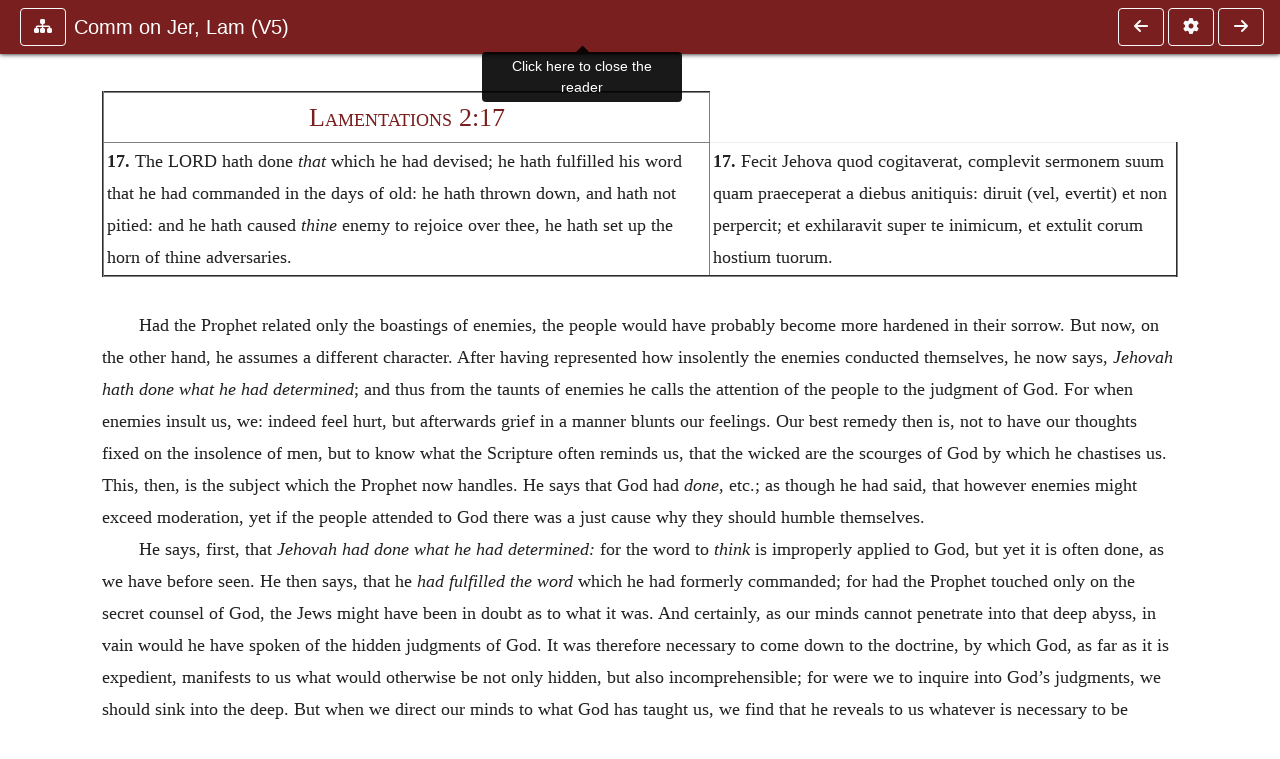

--- FILE ---
content_type: text/html; charset=UTF-8
request_url: https://ccel.org/ccel/calvin/calcom21/calcom21.iii.iii.xxiii.html
body_size: 8203
content:
<!DOCTYPE html PUBLIC "-//W3C//DTD XHTML+RDFa 1.1//EN"
    "http://www.w3.org/MarkUp/DTD/xhtml-rdfa-2.dtd">
<html xmlns=   "http://www.w3.org/1999/xhtml"
      lang=    "en"
      xml:lang="en"
      xmlns:dc="http://purl.org/dc/terms/">
    <head>
        <meta http-equiv="Content-Type" content="text/html; charset=utf-8" />
        <meta name='uid'       value='0' />
        <meta name='uname'     value='[not logged in]' />
        <meta name='umail'     value='[none]' />
        <meta name='isAdmin'   value='0' />
        <meta name='debug'     value='0' />
        <meta name="csrf-token" content="YbswXr34HQaSqwcTR0MTDUKdif7XP3PB53aZ6KYJ" />
        <meta name="pageType"  value='' />
                
        <title>
           John Calvin: Commentary on Jeremiah and Lamentations - Volume 5 -
        Christian Classics Ethereal Library
</title>


<meta charset="UTF-8" />
<meta http-equiv="content-type"
    content="application/xhtml+xml; charset=utf-8" />

<meta name="viewport" content="width=device-width, initial-scale=1.0" />

<link rel="search" type="application/opensearchdescription+xml"
    title="CCEL" href="/ccelsearch.xml" />

<link rel="shortcut icon" type="image/x-icon"
    href="/img/favicon.ico" />
<link rel="apple-touch-icon"
    href="https://ccel.org/img/apple-touch-icon.png" />
<link rel="apple-touch-icon" sizes="114x114"
    href="https://ccel.org/img/apple-touch-icon@2x.png" />
<link rel="apple-touch-icon" sizes="72x72"
    href="https://ccel.org/img/apple-touch-icon_ipad.png" />
<link rel="apple-touch-icon" sizes="144x144"
    href="https://ccel.org/img/apple-touch-icon_ipad@2x.png" />




<link rel="stylesheet" type="text/css" 
    href="https://ccel.org/css/popup.css" />

<link rel="stylesheet" type="text/css" 
    href="https://ccel.org/css/icomoon.css" />

<link rel="stylesheet" type="text/css" 
    href="https://ccel.org/ccel/calvin/calcom21/cache/calcom21.css" />

<link rel="stylesheet" type="text/css" 
    href="https://staticccel.org/fa/v6/css/all.css" />

<link rel="stylesheet" type="text/css" 
    href="https://ccel.org/css/reader.css" />

<link rel="stylesheet" type="text/css" 
    href="https://maxcdn.bootstrapcdn.com/bootstrap/4.3.1/css/bootstrap.min.css" id="bootstrap_css"/>

<link rel="stylesheet" type="text/css" 
    href="https://cdn.jsdelivr.net/gh/gitbrent/bootstrap4-toggle@3.4.0/css/bootstrap4-toggle.min.css" />

<link rel="stylesheet" type="text/css" 
    href="https://ccel.org/css/chartist.css" />

<link rel="stylesheet" type="text/css" 
    href="https://ccel.org/css/style.css" />

<link rel="stylesheet" type="text/css" 
    href="https://ccel.org/css/books.css" />

<link rel="stylesheet" type="text/css" 
    href="https://ccel.org/css/responsive.css" />

<link rel="stylesheet" type="text/css" 
    href="https://ccel.org/css/layout.css" />

<link rel="stylesheet" type="text/css" 
    href="https://ccel.org/css/layout-popup.css" />

<link rel="stylesheet" type="text/css" 
    href="https://ccel.org/css/home.css" />

<link rel="stylesheet" type="text/css" 
    href="https://ccel.org/css/page-front.css" />

<link rel="stylesheet" type="text/css" 
    href="https://ccel.org/css/readmore.css" />

<link rel="stylesheet" type="text/css" 
    href="https://staticccel.org/fa/v6/css/all.css" />

<link rel="stylesheet" type="text/css" 
    href="https://ccel.org/css/mainMenuBar.css" />

<link rel="stylesheet" type="text/css" media="only print"
    href="https://ccel.org/css/print.css" />


<script type="text/javascript">
	// UserUtils::makeJSPrefs()
	preferences = {};  // User preferences

</script>

<!-- IMMEDIATE -->

<script type="text/javascript"
	src="https://ccel.org/js/libraries/jquery-versions/jquery-2.2.4.js"></script>
<!-- IMMEDIATE -->

<script type="text/javascript"
	src="https://ccel.org/js/libraries/jquery-mobile/jquery-mobile-configuration.js"></script>
<!-- IMMEDIATE -->

<script type="text/javascript"
	src="https://ccel.org/js/libraries/jquery-mobile/jquery.mobile-1.4.5.js"></script>
<!-- IMMEDIATE -->

<script type="text/javascript"
	src="https://ccel.org/js/libraries/jquery-ui/jquery-ui.js"></script>

<!-- ccel_issue_js(), 28 items. -->

<script type="text/javascript"
	src="https://ccel.org/js/hammer.min.js"></script>


<script type="text/javascript"
	src="https://cdnjs.cloudflare.com/ajax/libs/popper.js/1.14.7/umd/popper.min.js"></script>


<script type="text/javascript"
	src="https://ccel.org/js/parallax/parallax.js"></script>


<script type="text/javascript"
	src="https://ccel.org/js/minify/ccel-book.js"></script>


<script type="text/javascript">
var page_author = "calvin";
</script>


<script type="text/javascript">
var page_work = "calcom21";
</script>


<script type="text/javascript">
var page_version = "calcom21";
</script>


<script type="text/javascript">
var page_section = "iii.iii.xxiii";
</script>


<script type="text/javascript">
var page_uid = "0";
</script>


<script type="text/javascript"
	src="https://ccel.org/js/minify/annotations.js"></script>


<script type="text/javascript"
	src="https://maxcdn.bootstrapcdn.com/bootstrap/4.3.1/js/bootstrap.min.js"></script>


<script type="text/javascript"
	src="https://cdn.jsdelivr.net/gh/gitbrent/bootstrap4-toggle@3.4.0/js/bootstrap4-toggle.min.js"></script>


<script type="text/javascript">

          //console.log("setting jq144");
          jq144 = jQuery;
          // Setting the following breaks a lot....
          //jQuery.noConflict( true ); // Make jQuery stay out of global scope
          //$( function () { FastClick.attach(document.body) } );
        
</script>


<script type="text/javascript"
	src="https://ccel.org/js/minify/CCELStartup.js"></script>


<script type="text/javascript"
	src="https://ccel.org/js/minify/ccel-util.js"></script>


<script type="text/javascript"
	src="https://ccel.org/js/libraries/jquery.scrollTo/jquery.scrollTo-min.js"></script>


<script type="text/javascript"
	src="https://ccel.org/js/libraries/jquery.localScroll/jquery.localscroll-min.js"></script>


<script type="text/javascript"
	src="https://ccel.org/js/minify/ccel-book-shared.js"></script>


<script type="text/javascript"
	src="https://ccel.org/js/minify/home.js"></script>


<script type="text/javascript"
	src="https://ccel.org/js/minify/advanced_search.js"></script>


<script type="text/javascript"
	src="https://ccel.org/js/minify/popup.js"></script>


<script type="text/javascript"
	src="https://ccel.org/js/minify/toolbar.js"></script>


<script type="text/javascript"
	src="https://ccel.org/js/minify/xlinker.js"></script>


<script type="text/javascript"
	src="https://ccel.org/js/dev.js"></script>


<script type="text/javascript">
function initNote(t) { return true; }

</script>


<script type="text/javascript">
var annotate_url = 'https://ccel.org/annotate';
</script>


<script type="text/javascript"
	src="https://ccel.org/js/minify/drupalStuff.js"></script>


<script type="text/javascript"
	src="https://ccel.org/js/FastClick.min.js"></script>


<script src="https://www.google.com/recaptcha/api.js" async defer></script>

<script async src=
	"https://www.googletagmanager.com/gtag/js?id=UA-609536-1">
</script>
<!-- Global site tag (gtag.js) - Google Analytics -->
<script async src="https://www.googletagmanager.com/gtag/js?id=G-N8CECQX6CR"></script>
<script>
  window.dataLayer = window.dataLayer || [];
  function gtag(){dataLayer.push(arguments);}
  gtag('js', new Date());

  gtag('config', 'G-N8CECQX6CR');
</script>
<script>
	window.dataLayer = window.dataLayer || [];
	function gtag()
	{
		dataLayer.push( arguments );
	}
	gtag( 'js', new Date() );
	gtag( 'config', 'UA-609536-1' );
</script>
<script type="text/javascript">
    $(function()
    {
        if ($.fn.superfish !== undefined)
        {
            $('#nav-top > ul').superfish({ dropShadows: false });
            /* Disable the CSS :hover-based menu */
            $('body').removeClass('no-superfish');
        }

        
        /* unhide elements requiring JS to run. */
        $('.noscript-hide').removeClass('noscript-hide');
    });   
</script>

<script type="text/javascript">
    /*alert("Doing ajaxSetup: " +
            $('meta[name="csrf-token"]').attr('content')); */
    setTimeout( function() {
	        $.ajaxSetup({
	        headers: {
	            'X-CSRF-TOKEN': $('meta[name="csrf-token"]').attr('content')
	        }});
        }, 1000 );
</script>

    </head>

    <body class=" body " onload="javascript:CCELStartup();">
        <div id="fatness">
            <div id="main-content">
                                <div id="main" role="main" class="container pl-3 pr-3">
                    
                    <div id="content">
                        
                        
                        
                            <a id="book_section_id" name="iii.iii.xxiii"></a>
    <div id="book-section" class="contentSection">

        <div class="collapse overflow-auto" id="reader-toc"><form action="/search" accept-charset="UTF-8" method="get" id="ccelmod-book-menu-searchbox">
    <input type="hidden" name="authorID[]" id="edit-authorID" value="calvin"/>
    <input type="hidden" name="workID[]" id="edit-workID" value="calcom21"/>
    <input type="hidden" name="versionID[]" id="edit-versionID" value="calcom21"/>
    <input type="hidden" name="highlight" id="edit-highlight" value="1"/>
    <div class="input-group">
        <input type="text" name="text" class="form-control outline-dark" placeholder="Search this book"
            aria-label="search within this book" aria-describedby="button-addon2"/>
        <div class="input-group-append">
            <button class="btn btn-outline-dark btn-dark text-white" type="submit" id="button-addon2"><i class="fas fa-search"></i></button>
        </div>
    </div>
</form>
<h2 class="text-muted mt-3">Contents</h2>
<div id="navbar-popup-loading"><em>loading…</em></div>
<ul class="list-group list-group-flush">
    <div id="navbar-popup-content"></div>
</ul>
</div>
<nav class="navbar bg-ccel-red navbar-dark fixed-top">
    <div class="d-flex flex-nowrap w-100">
        <button class="book-navbar-toc btn btn-outline-light flex-grow-0 no-animate ml-1" type="button" data-toggle="collapse" data-target="#reader-toc">
            <span class="fas fa-fw fa-sitemap"></span>
        </button>
        <a id="nav-workTitle" class="navbar-brand flex-grow-1 text-truncate pl-2" data-toggle="tooltip"
            title="Click here to close the reader" href="https://ccel.org/ccel/calvin/calcom21/calcom21.">
                Comm on Jer, Lam (V5)
        </a>
                <a href='https://ccel.org/ccel/calvin/calcom21/calcom21.iii.iii.xxii.html'>
            <button id="nav-prev-button" rel="prev" class="flex-grow-0 d-none d-md-inline-block btn btn-outline-light no-animate ml-1"
                type="button" title="Lamentations 2:16">
                <span class="fa fa-fw fa-arrow-left"></span>
            </button>
        </a>
                <button class="book-navbar-settings btn btn-outline-light flex-grow-0 no-animate ml-1" type="button" data-toggle="collapse" data-target=".collapsible-settings">
            <span class="fa  fa-fw fa-cog"></span>
        </button>
                <a href='https://ccel.org/ccel/calvin/calcom21/calcom21.iii.iii.xxiv.html'>
            <button id="nav-next-button" rel="next" class="btn d-none d-md-inline-block btn-outline-light flex-grow-0 no-animate ml-1"
                type="button" title="Lamentations 2:18">
                <span class="fa fa-fw fa-arrow-right"></span>
            </button>
        </a>
                </div>
    <div class="collapsible-settings w-100 collapse mt-3 pt-3 position-relative border-top">
        <div class="d-flex flex-wrap align-items-stretch">
                        <div class="pr-4 pb-4 w-sm-33 w-50 mw-xl-16 w-xl-auto flex-grow-1 flex-grow-xl-0">
               <label class="form-label text-white-75 d-block" for="reader_theme">Theme</label>
               <div class="d-flex align-items-center flex-nowrap">
                    <i class="fa fa-sun p-2 text-light"></i>
                    <input type="checkbox" id="reader_theme" class="tgl tgl-flat" 
                        data-onstyle="bg-secondary text-light" data-offstyle="bg-secondary text-light" data-style="border"
                        onchange="javacript:ccel_book_popup_theme_choose(this.checked ? 'dark' : 'light');">
                    <label class="tgl-btn" for="reader_theme" data-tgl-on="Dark" data-tgl-off="Light"></label>
                    <i class="fa fa-moon p-2 text-light"></i>
               </div>
            </div>
                        <div class="pr-4 pb-4 w-50 w-sm-33 mw-xl-16 w-xl-auto flex-grow-1 flex-grow-xl-0">
                <label class="form-label text-white-75 d-block" for="reader_font">Font</label>
                <div class="d-flex align-items-center flex-nowrap">
                    <span class="mr-2 text-light text-nowrap menu-font-serif">Aa</span>
                    <input type="checkbox" id="reader_font" class="tgl tgl-flat"
                        checked
                        onchange="javascript:ccel_book_popup_font_family_choose(this.checked ? 'sans-serif' : 'serif');">
                    <label class="tgl-btn" for="reader_font" data-tgl-on="Sans" data-tgl-off="Serif"></label>
                    <span class="ml-2 text-light text-nowrap menu-font-sans-serif">Aa</span>
                </div>
            </div>
            <div class="pr-4 pb-4 w-sm-75 w-auto flex-grow-1">
                <label class="form-label text-white-75 d-block" for="reader_text_size">Text Size</label>
                <div class="d-flex align-items-center flex-nowrap">
                    <button id="btn_font_size_decrease" class="btn btn-sm mr-2 text-light text-nowrap menu-font-small">
                        A <i class="fa fa-caret-down"></i>
                    </button>
                    <input type="range" id="reader_text_size" class="d-inline-block custom-range text-light d-inline-block"
                        min="0" max="5" step="1" value=""
                        onchange="javascript:ccel_book_popup_font_size_choose(this.value);">
                    <button id="btn_font_size_increase" class="btn btn-sm ml-2 text-light text-nowrap menu-font-large">
                        <h5>A <i class="fa fa-caret-up"></i></h5>
                    </button>
                </div>
            </div>

            <div class="pr-4 pb-4 w-sm-33 w-50 mw-xl-16 w-xl-auto flex-grow-1" id="edit-bver-popup-wrapper">
                <label class="form-label text-white-75 d-block" for="edit-bver-popup">Bible Version</label>
                <select class="form-control bg-ccel-red text-light outline-ccel-red bver-popup-ajax-chooser"
                    id="edit-bver-popup" name="bver_popup" data-style="border"
                    onchange="javascript:ccel_book_popup_choose_ie('bver', this);">
                    <option value="disable">Disable scripture popups</option>
        <option value="KJV">
        King James Version
    </option>
            <option value="ASV">
        American Standard Version
    </option>
            <option value="WEB">
        World English Bible
    </option>
                    </select>
            </div>
            
            <div class="pr-4 pb-4 w-sm-33 w-50 mw-xl-16 w-xl-auto flex-grow-1">
                <label class="form-label text-white-75 d-block" for="reader_show_footnotes">Show footnotes</label>
                <select class="form-control bg-ccel-red text-light outline-ccel-red" id="reader_show_footnotes" data-style="border"
                    onchange="javascript:ccel_book_popup_footnote_choose(this.value);">
                    <option value="hidden" >When clicked</option>
                    <option value="foot" >On the bottom</option>
                    <option value="margin" >On the side</option>
                </select>
            </div>
            <div class="pr-4 pb-4 w-50 w-sm-33 mw-xl-16 w-xl-auto d-none d-xl-block flex-grow-1 flex-grow-xl-0">
                <label class="form-label text-white-75 d-block" for="reader_font">Reader Width</label>
                <div class="d-flex align-items-center flex-nowrap">
                    <span class="mr-2 text-light text-nowrap"><i class="fa fa-expand"></i></span>
                    <input type="checkbox" id="widtha" class="tgl tgl-flat"
                        >
                    <label class="tgl-btn" for="widtha" data-tgl-on="Slim" data-tgl-off="Full"></label>
                    <span class="ml-2 text-light text-nowrap"><i class="fa fa-compress"></i></span>
                </div>
            </div>
                    </div>
   </div>
            <div id="usertagbar" class="tags hidden" data-tag-count="0">
            <ul>Tags:
            </ul>
        </div>
    </nav>
  <a href='https://ccel.org/ccel/calvin/calcom21/calcom21.iii.iii.xxii.html'>
      <button class="btn btn-secondary d-block d-md-none h-100 hover-show fix-left"
        type="button" title="Lamentations 2:16">
        <span class="fa fa-fw fa-arrow-left"></span>
      </button>
  </a>
    <a href='https://ccel.org/ccel/calvin/calcom21/calcom21.iii.iii.xxiv.html'>
        <button class="btn btn-secondary d-block d-md-none h-100 hover-show fix-right"
            type="button" title="Lamentations 2:18">
            <span class="fa fa-fw fa-arrow-right"></span>
        </button>
    </a>

        <div id="navbar-spacer" class="spacer">&nbsp;</div>

        <div id="theText"
            class="book-font-size-malleable book-font-family-malleable
                book-font-family-
                book-theme-malleable book-theme-
                book-font-size-normal
                book-reflow-mode-reflowMode"
            navigation="true"
            popup_version="NIV"
            footnote=""
            reader_width="full">
                                
                  <a xmlns="http://www.w3.org/1999/xhtml" id="book_section_id" name="iii.iii.xxiii"></a><table xmlns="http://www.w3.org/1999/xhtml" class="book_navbar" id="book_navbar_top"> <tbody> <tr> <td class="book_navbar_prev"><a href="calcom21.iii.iii.xxii.html" name="prevNav">« Prev</a></td> <td class="book_navbar_title">Lamentations 2:17</td> <td class="book_navbar_next"><a href="calcom21.iii.iii.xxiv.html" name="nextNav">Next »</a></td> </tr> </tbody> </table> <div xmlns="http://www.w3.org/1999/xhtml" class="book-content"> <table border="2" id="iii.iii.xxiii-p0.1"> <tr valign="top" id="iii.iii.xxiii-p0.2"> <td id="iii.iii.xxiii-p0.3"> <p class="TableCaption19" id="iii.iii.xxiii-p1"><a class="scripRef" id="iii.iii.xxiii-p1.1" href="/ccel/bible/asv.Lam.2.html#Lam.2.17" onclick="return goBible('ot','Lam','2','17','2','17');" onmouseover="popupVerse(this, 'Lam 2:17 - 2:17')" onmouseout="leaveVerse()" name="_Lam_2_17_0_0">Lamentations 2:17</a></p> </td> </tr> <tr valign="top" id="iii.iii.xxiii-p1.2"> <td id="iii.iii.xxiii-p1.3"> <p id="iii.iii.xxiii-p2"><b>17.</b> The LORD hath done <i>that</i> which he had devised; he hath fulfilled his word that he had commanded in the days of old: he hath thrown down, and hath not pitied: and he hath caused <i>thine</i> enemy to rejoice over thee, he hath set up the horn of thine adversaries. </p> </td> <td id="iii.iii.xxiii-p2.1"> <p id="iii.iii.xxiii-p3"><b>17.</b> Fecit Jehova quod cogitaverat, complevit sermonem suum quam praeceperat a diebus anitiquis: diruit (vel, evertit) et non perpercit; et exhilaravit super te inimicum, et extulit corum hostium tuorum. </p> </td> </tr> </table> <p id="iii.iii.xxiii-p4"> </p> <p class="Normal" id="iii.iii.xxiii-p5"><a name="iii.iii.xxiii-p5.1"></a></p> <div class="Commentary" id="Bible:Lam.2.17"> <p id="iii.iii.xxiii-p6">Had the Prophet related only the boastings of enemies, the people would have probably become more hardened in their sorrow. But now, on the other hand, he assumes a different character. After having represented how insolently the enemies conducted themselves, he now says, <i>Jehovah hath done what he had determined</i>; and thus from the taunts of enemies he calls the attention of the people to the judgment of God. For when enemies insult us, we: indeed feel hurt, but afterwards grief in a manner blunts our feelings. Our best remedy then is, not to have our thoughts fixed on the insolence of men, but to know what the Scripture often reminds us, that the wicked are the scourges of God by which he chastises us. This, then, is the subject which the Prophet now handles. He says that God had <i>done</i>, etc.; as though he had said, that however enemies might exceed moderation, yet if the people attended to God there was a just cause why they should humble themselves. </p> <p id="iii.iii.xxiii-p7">He says, first, that <i>Jehovah had done what he had determined:</i> for the word to <i>think</i> is improperly applied to God, but yet it is often done, as we have before seen. He then says, that he <i>had fulfilled the word</i> which he had formerly commanded; for had the Prophet touched only on the secret counsel of God, the Jews might have been in doubt as to what it was. And certainly, as our minds cannot penetrate into that deep abyss, in vain would he have spoken of the hidden judgments of God. It was therefore necessary to come down to the doctrine, by which God, as far as it is expedient, manifests to us what would otherwise be not only hidden, but also incomprehensible; for were we to inquire into God’s judgments, we should sink into the deep. But when we direct our minds to what God has taught us, we find that he reveals to us whatever is necessary to be known; and though even by his word, we cannot perfectly know his hidden judgments. yet we may know them in part, and as I have said, as far as it is expedient for us. This, then, is the reason why the Prophet, after having spoken of God’s counsels and decrees, adds <i>the word</i></p> <p id="iii.iii.xxiii-p8">Let us then hold to this rule, even to seek from the Law and the Prophets, and the Gospel, whatever we desire to know respecting the secret judgments of God; for, were we to turn aside, even in the smallest degree, from what is taught us, the immensity of God’s glory would immediately swallow up all our thoughts; and experience sufficiently teaches us, that nothing is more dangerous and even fatal than to allow ourselves more liberty in this respect than what behooves us. Let us then learn to bridle all curiosity when we speak of God’s secret judgments, and instantly to direct our minds to the word itself, that they may be in a manner enclosed there. Moreover, the Prophet was also able, in this manner, more easily to check whatever the Jews might have been otherwise ready to object: for we know that they were always wont to murmur, and that as soon as the prophets spake, they brought forward many exceptions, by which they attempted to confute their doctrine. </p> <p id="iii.iii.xxiii-p9">As, then, they were an unteachable people, Jeremiah did not only speak of God’s hidden judgments, of which some doubt might have been alleged; but, in order to cut off every occasion for disputes and contentions, he mentioned <i>the word</i> itself; and thus he held the Jews as it were convicted; for, as it is said by Moses, they could not have objected and said, </p> <p class="SCRIPTURE" id="iii.iii.xxiii-p10">“Who shall ascend into heaven? who shall descend into the deep? who shall pass over the sea?” (<a class="scripRef" id="iii.iii.xxiii-p10.1" href="/ccel/bible/asv.Deut.30.html#Deut.30.12" onclick="return goBible('ot','Deut','30','12','30','14');" onmouseover="popupVerse(this, 'Deut 30:12 - 30:14')" onmouseout="leaveVerse()" name="_Deut_30_12_30_14">Deuteronomy 30:12-14</a>;) </p> <p id="iii.iii.xxiii-p11">for in their mouth was God’s word, that is, God had sufficiently made known his judgments, so that they could not complain of obscurity. We now then perceive another reason why the Prophet joined the word to God’s judgments and decrees or counsel. </p> <p id="iii.iii.xxiii-p12">But he says that this <i>word</i> had been published <i>from ancient days</i>; and here he touches on the untameable obstinacy of the people; for had they been admonished a few days or a short time before, they might have expostulated with God; and there might have been some specious appearance that God had as it were made too great haste in his rigor. But as prophets had been sent, one after another, and as he had not ceased for many years, nay, for many ages, to exhort them to repentance, and to threaten them also that they might repent, hence their inveterate impiety more fully betrayed itself. This is the reason why the Prophet now mentions the <i>ancient days</i>, in which God had published his word. </p> <p id="iii.iii.xxiii-p13">He at length adds, <i>he hath subverted and not spared</i>. He does not here charge God with too much rigor, but rather he reproves the Jews, so that from the grievousness of their punishment they might know how intolerable had been their iniquity. He would then have them to judge of their sins by their punishment, for God does not act unjustly towards men. It hence follows, that when we are severely afflicted by his hand, it is a proof that we have been very wicked. </p> <p id="iii.iii.xxiii-p14">He then concludes that it was God who had <i>exhilarated their enemies, and raised up their horn</i> <sup class="Note" id="fna_iii.iii.xxiii-p14.1"><a class="Note" href="#fnf_iii.iii.xxiii-p14.1">168</a></sup><span class="mnote" id="mnf_iii.iii.xxiii-p14.1"><sup><a class="NoteRef" href="#fna_iii.iii.xxiii-p14.1">168</a></sup> <span class="Footnote">    Literally it is, —</span> <span class="Footnote"><br />   And he hath made to rejoice over thee the enemy, <br /> He hath exalted the horn of thine oppressors.</span> <span class="Footnote"><br />    — <i>Ed</i></span> </span> By these words he confirms the doctrine, on which I have already touched, that we ought to turn our eyes to God, when men are insolent to us, and exult over our miseries; for such a reproach might otherwise wholly overwhelm us. But when we consider that we are chastised by God, and that the wicked, however petulantly they may treat us, are yet God’s scourges, then we resolve with calm and resigned minds to bear what would otherwise wear us out by its acerbity. It follows, — </p> </div> <hr class="footnotes-hr" /> <div class="footnotes"> <div class="footer_note" id="fnf_iii.iii.xxiii-p14.1"><sup><a class="NoteRef" href="#fna_iii.iii.xxiii-p14.1">168</a></sup> <span class="Footnote">    Literally it is, —</span> <span class="Footnote"><br />   And he hath made to rejoice over thee the enemy, <br /> He hath exalted the horn of thine oppressors.</span> <span class="Footnote"><br />    — <i>Ed</i></span> </div> </div> </div> <table xmlns="http://www.w3.org/1999/xhtml" class="book_navbar" id="book_navbar_bottom"> <tbody> <tr> <td class="book_navbar_prev"><a href="calcom21.iii.iii.xxii.html">« Prev</a></td> <td class="book_navbar_title">Lamentations 2:17</td> <td class="book_navbar_next"><a href="calcom21.iii.iii.xxiv.html">Next »</a></td> </tr> </tbody> </table>
                      </div>
    </div>
    <div class="popover selection-popup no-select pt-2 pl-2 fade bs-popover-bottom show" role="tooltip" x-placement="top" style="display: none;">
    <div class="arrow"></div>
    <div class="popover-body">
                <button class="btn btn-warning mr-2 mb-2" title="Highlight selected text in yellow"
            data-annotation-action="highlight" data-annotation-color="yellow">
            <i class="fa fa-fw fa-highlighter"></i>
        </button>
                <button class="btn btn-primary mr-2 mb-2" title="Highlight selected text in blue"
            data-annotation-action="highlight" data-annotation-color="blue">
            <i class="fa fa-fw fa-highlighter"></i>
        </button>
                <button class="btn btn-success mr-2 mb-2" title="Highlight selected text in green"
            data-annotation-action="highlight" data-annotation-color="green">
            <i class="fa fa-fw fa-highlighter"></i>
        </button>
                <button class="btn btn-danger position-relative mr-2 mb-2" data-annotation-action="remove" title="Remove highlighting from selected text">
            <i class="fa fa-fw fa-highlighter"></i>
            <i class="fa fa-fw fa-times text-light position-absolute" style="bottom: 6px; right: 4px; text-shadow: 0 0 2px #000, 0 0 2px #000"></i></button>
                <div>
            Please <a href="/login">login</a> or
            <a href="/register">register</a> to save highlights and make annotations.
        </div>
            </div>
</div>


                        <span style="display:none;">VIEWNAME is 
                            <q>    workSection
 </q></span>

                        
                        <script type="text/javascript"
                            src="https://ccel.org/js/dru_themes_ccel2010/navbarMenu.js">
                        </script>
                        
                        <div id="content-foot" class="content-foot">
                            
                            
                        </div>

                        
                    </div>

                    <br clear="both">
                </div>
            </div>

                    </div>
    </body>
</html>


--- FILE ---
content_type: text/css
request_url: https://ccel.org/ccel/calvin/calcom21/cache/calcom21.css
body_size: 342
content:
.book-content .3rdLevelAllCap12Bld25 { font-weight: bold; text-align: center; text-transform: uppercase; }
.book-content .3rdLevelSmallCap12Bld34 { font-variant: small-caps; font-weight: bold; text-align: center; }
.book-content .BOOK-CHAP-BLU-24-CEN18 { font-size: 240%; text-align: center; text-transform: uppercase; }
.book-content .HDG-C-Gr-16-Pref27 { font-size: 160%; text-align: center; text-transform: uppercase; }
.book-content .Normal12 { font-size: 280%; font-weight: bold; text-align: center; }
.book-content .Normal13 { font-size: 160%; font-weight: bold; text-align: center; }
.book-content .Normal15 { font-size: 200%; font-weight: bold; text-align: center; }
.book-content .Normal16 { font-weight: bold; text-align: center; }
.book-content .PoetryLast-DkBlu-11-Cent08 { font-weight: bold; text-align: center; }
.book-content .PoetryLast-DkBlu-11-Cent11 { font-style: italic; font-weight: bold; text-align: center; }
.book-content .PoetryLast-DkBlu-11-Cent37 { font-style: italic; font-weight: bold; text-align: center; }
.book-content .PoetryLast-DkBlu-11-Cent39 { font-weight: bold; text-align: center; }
.book-content .PoetryLast-DkBlu-11-Cent45 { font-style: italic; font-weight: bold; text-align: center; }
.book-content .QUOTE44 { text-align: justify; }
.book-content .TableCaption19 { font-size: 140%; font-variant: small-caps; font-weight: bold; text-align: center; }
.book-content .heading814 { font-size: 160%; font-weight: bold; text-align: center; }
